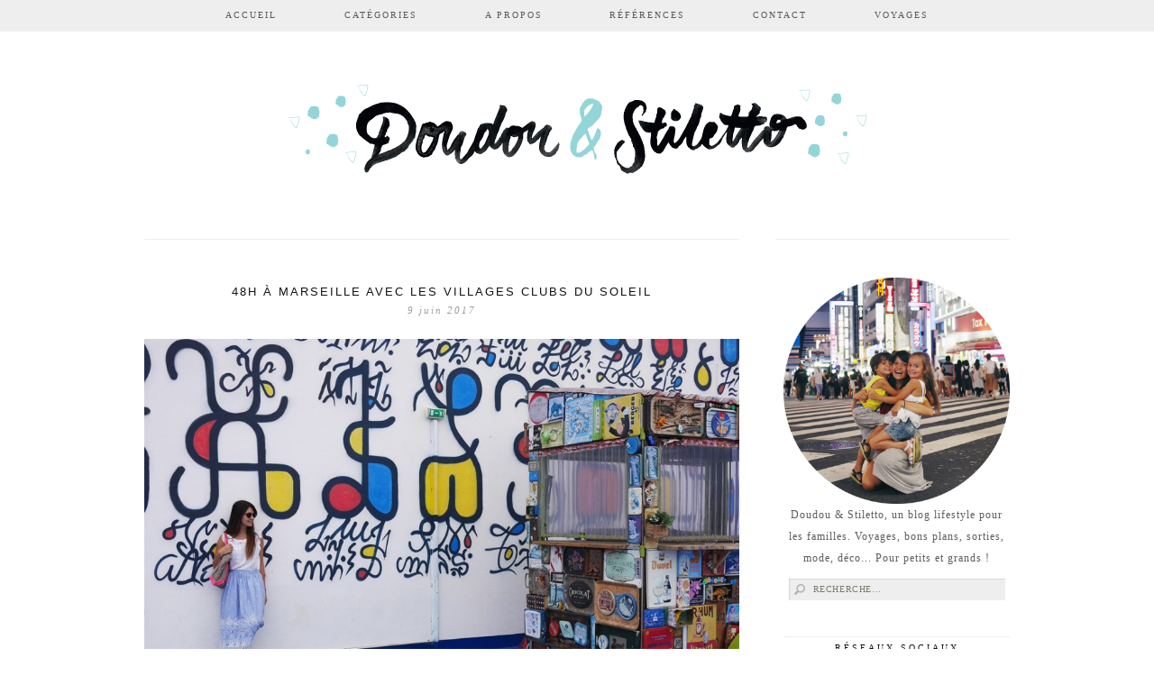

--- FILE ---
content_type: text/html; charset=UTF-8
request_url: https://doudouetstiletto.com/tag/marseille-en-famille/
body_size: 7485
content:
<!DOCTYPE html>
<!--[if IE 7]>
<html class="ie ie7" lang="fr-FR" prefix="og: http://ogp.me/ns#" xmlns:fb="http://ogp.me/ns/fb#">
<![endif]-->
<!--[if IE 8]>
<html class="ie ie8" lang="fr-FR" prefix="og: http://ogp.me/ns#" xmlns:fb="http://ogp.me/ns/fb#">
<![endif]-->
<!--[if !(IE 7) | !(IE 8)  ]><!-->
<html lang="fr-FR" prefix="og: http://ogp.me/ns#" xmlns:fb="http://ogp.me/ns/fb#">
<!--<![endif]-->
<head>
	<meta charset="UTF-8">
	<meta name="viewport" content="width=device-width">
	
	<link rel="profile" href="http://gmpg.org/xfn/11">
	<link rel="shortcut icon" href="https://doudouetstiletto.com/wp-content/themes/doudouetstilettotheme/images/favicon.png" />
	<link rel="pingback" href="https://doudouetstiletto.com/xmlrpc.php">
	<link href='http://fonts.googleapis.com/css?family=Raleway:400,500,600,700,800' rel='stylesheet' type='text/css'>
	<link href='http://fonts.googleapis.com/css?family=Karla:700,400' rel='stylesheet' type='text/css'>
	<link href='http://fonts.googleapis.com/css?family=Montserrat:400,700' rel='stylesheet' type='text/css'>
	<link href='http://fonts.googleapis.com/css?family=Crimson+Text:400,400italic,600,600italic,700,700italic' rel='stylesheet' type='text/css'>
	<link href='http://fonts.googleapis.com/css?family=Poiret+One' rel='stylesheet' type='text/css'>
	<!--[if lt IE 9]>
	<script src="https://doudouetstiletto.com/wp-content/themes/doudouetstilettotheme/js/html5.js"></script>
	<![endif]-->
	
<!-- This site is optimized with the Yoast SEO plugin v3.2.5 - https://yoast.com/wordpress/plugins/seo/ -->
<title>Marseille en famille Archives - Doudou &amp; Stiletto</title>
<link rel="canonical" href="https://doudouetstiletto.com/tag/marseille-en-famille/" />
<meta property="og:locale" content="fr_FR" />
<meta property="og:type" content="object" />
<meta property="og:title" content="Marseille en famille Archives - Doudou &amp; Stiletto" />
<meta property="og:url" content="https://doudouetstiletto.com/tag/marseille-en-famille/" />
<meta property="og:site_name" content="Doudou &amp; Stiletto" />
<meta name="twitter:card" content="summary" />
<meta name="twitter:title" content="Marseille en famille Archives - Doudou &amp; Stiletto" />
<!-- / Yoast SEO plugin. -->

<link rel="alternate" type="application/rss+xml" title="Doudou &amp; Stiletto &raquo; Flux" href="https://doudouetstiletto.com/feed/" />
<link rel="alternate" type="application/rss+xml" title="Doudou &amp; Stiletto &raquo; Flux des commentaires" href="https://doudouetstiletto.com/comments/feed/" />
<link rel="alternate" type="application/rss+xml" title="Doudou &amp; Stiletto &raquo; Flux de l’étiquette Marseille en famille" href="https://doudouetstiletto.com/tag/marseille-en-famille/feed/" />
		<script type="text/javascript">
			window._wpemojiSettings = {"baseUrl":"https:\/\/s.w.org\/images\/core\/emoji\/72x72\/","ext":".png","source":{"concatemoji":"https:\/\/doudouetstiletto.com\/wp-includes\/js\/wp-emoji-release.min.js?ver=4.3.34"}};
			!function(e,n,t){var a;function o(e){var t=n.createElement("canvas"),a=t.getContext&&t.getContext("2d");return!(!a||!a.fillText)&&(a.textBaseline="top",a.font="600 32px Arial","flag"===e?(a.fillText(String.fromCharCode(55356,56812,55356,56807),0,0),3e3<t.toDataURL().length):(a.fillText(String.fromCharCode(55357,56835),0,0),0!==a.getImageData(16,16,1,1).data[0]))}function i(e){var t=n.createElement("script");t.src=e,t.type="text/javascript",n.getElementsByTagName("head")[0].appendChild(t)}t.supports={simple:o("simple"),flag:o("flag")},t.DOMReady=!1,t.readyCallback=function(){t.DOMReady=!0},t.supports.simple&&t.supports.flag||(a=function(){t.readyCallback()},n.addEventListener?(n.addEventListener("DOMContentLoaded",a,!1),e.addEventListener("load",a,!1)):(e.attachEvent("onload",a),n.attachEvent("onreadystatechange",function(){"complete"===n.readyState&&t.readyCallback()})),(a=t.source||{}).concatemoji?i(a.concatemoji):a.wpemoji&&a.twemoji&&(i(a.twemoji),i(a.wpemoji)))}(window,document,window._wpemojiSettings);
		</script>
		<style type="text/css">
img.wp-smiley,
img.emoji {
	display: inline !important;
	border: none !important;
	box-shadow: none !important;
	height: 1em !important;
	width: 1em !important;
	margin: 0 .07em !important;
	vertical-align: -0.1em !important;
	background: none !important;
	padding: 0 !important;
}
</style>
<link rel='stylesheet' id='formidable-css'  href='https://doudouetstiletto.com/wp-content/uploads/formidable/css/formidablepro.css?ver=5241259' type='text/css' media='all' />
<link rel='stylesheet' id='related-post-style-css'  href='https://doudouetstiletto.com/wp-content/plugins/related-post/css/style.css?ver=4.3.34' type='text/css' media='all' />
<link rel='stylesheet' id='ParaAdmin-css'  href='https://doudouetstiletto.com/wp-content/plugins/related-post/ParaAdmin/css/ParaAdmin.css?ver=4.3.34' type='text/css' media='all' />
<link rel='stylesheet' id='wp-color-picker-css'  href='https://doudouetstiletto.com/wp-admin/css/color-picker.min.css?ver=4.3.34' type='text/css' media='all' />
<link rel='stylesheet' id='related-post-style-text-css'  href='https://doudouetstiletto.com/wp-content/plugins/related-post/themes/text/style.css?ver=4.3.34' type='text/css' media='all' />
<link rel='stylesheet' id='related-post-style-flat-css'  href='https://doudouetstiletto.com/wp-content/plugins/related-post/themes/flat/style.css?ver=4.3.34' type='text/css' media='all' />
<link rel='stylesheet' id='contact-form-7-css'  href='https://doudouetstiletto.com/wp-content/plugins/contact-form-7/includes/css/styles.css?ver=4.4.2' type='text/css' media='all' />
<link rel='stylesheet' id='twentythirteen-fonts-css'  href='//fonts.googleapis.com/css?family=Source+Sans+Pro%3A300%2C400%2C700%2C300italic%2C400italic%2C700italic%7CBitter%3A400%2C700&#038;subset=latin%2Clatin-ext' type='text/css' media='all' />
<link rel='stylesheet' id='genericons-css'  href='https://doudouetstiletto.com/wp-content/plugins/jetpack/_inc/genericons/genericons/genericons.css?ver=3.1' type='text/css' media='all' />
<link rel='stylesheet' id='twentythirteen-style-css'  href='https://doudouetstiletto.com/wp-content/themes/doudouetstilettotheme/style.css?ver=2013-07-18' type='text/css' media='all' />
<!--[if lt IE 9]>
<link rel='stylesheet' id='twentythirteen-ie-css'  href='https://doudouetstiletto.com/wp-content/themes/doudouetstilettotheme/css/ie.css?ver=2013-07-18' type='text/css' media='all' />
<![endif]-->
<link rel='stylesheet' id='__EPYT__style-css'  href='https://doudouetstiletto.com/wp-content/plugins/youtube-embed-plus/styles/ytprefs.min.css?ver=4.3.34' type='text/css' media='all' />
<style id='__EPYT__style-inline-css' type='text/css'>

                .epyt-gallery-thumb {
                        width: 33.333%;
                }
                
</style>
<link rel='stylesheet' id='jetpack_css-css'  href='https://doudouetstiletto.com/wp-content/plugins/jetpack/css/jetpack.css?ver=3.8.5' type='text/css' media='all' />
<script type='text/javascript' src='https://doudouetstiletto.com/wp-includes/js/jquery/jquery.js?ver=1.11.3'></script>
<script type='text/javascript' src='https://doudouetstiletto.com/wp-includes/js/jquery/jquery-migrate.min.js?ver=1.2.1'></script>
<script type='text/javascript'>
/* <![CDATA[ */
var related_post_ajax = {"related_post_ajaxurl":"https:\/\/doudouetstiletto.com\/wp-admin\/admin-ajax.php"};
/* ]]> */
</script>
<script type='text/javascript' src='https://doudouetstiletto.com/wp-content/plugins/related-post/js/related-post-scripts.js?ver=4.3.34'></script>
<script type='text/javascript' src='https://doudouetstiletto.com/wp-content/plugins/related-post/ParaAdmin/js/ParaAdmin.js?ver=4.3.34'></script>
<script type='text/javascript'>
/* <![CDATA[ */
var _EPYT_ = {"ajaxurl":"https:\/\/doudouetstiletto.com\/wp-admin\/admin-ajax.php","security":"d197cfdf9a","gallery_scrolloffset":"20","eppathtoscripts":"https:\/\/doudouetstiletto.com\/wp-content\/plugins\/youtube-embed-plus\/scripts\/","epresponsiveselector":"[\"iframe.__youtube_prefs_widget__\"]","epdovol":"1","version":"11.8.2","evselector":"iframe.__youtube_prefs__[src], iframe[src*=\"youtube.com\/embed\/\"], iframe[src*=\"youtube-nocookie.com\/embed\/\"]","ajax_compat":"","stopMobileBuffer":"1"};
/* ]]> */
</script>
<script type='text/javascript' src='https://doudouetstiletto.com/wp-content/plugins/youtube-embed-plus/scripts/ytprefs.min.js?ver=4.3.34'></script>
<link rel="EditURI" type="application/rsd+xml" title="RSD" href="https://doudouetstiletto.com/xmlrpc.php?rsd" />
<link rel="wlwmanifest" type="application/wlwmanifest+xml" href="https://doudouetstiletto.com/wp-includes/wlwmanifest.xml" /> 
<meta name="generator" content="WordPress 4.3.34" />

<link rel='dns-prefetch' href='//i0.wp.com'>
<link rel='dns-prefetch' href='//i1.wp.com'>
<link rel='dns-prefetch' href='//i2.wp.com'>
<style type='text/css'>img#wpstats{display:none}</style>	<style type="text/css" id="twentythirteen-header-css">
			.site-header {
			background: url(https://doudouetstiletto.com/wp-content/uploads/2015/11/cropped-bannierelogo.png) no-repeat scroll top;
			background-size: 100% auto;
		}
		</style>
	<style>.ios7.web-app-mode.has-fixed header{ background-color: rgba(3,122,221,.88);}</style></head>

<body class="archive tag tag-marseille-en-famille tag-4472 sidebar">
		<div id="navbar" class="navbar">
				<nav id="site-navigation" class="navigation main-navigation" role="navigation">
					<h3 class="menu-toggle">Menu</h3>
					<a class="screen-reader-text skip-link" href="#content" title="Aller au contenu principal">Aller au contenu principal</a>
					<div class="menu-menu-principal-container"><ul id="menu-menu-principal" class="nav-menu"><li id="menu-item-1840" class="menu-item menu-item-type-custom menu-item-object-custom menu-item-home menu-item-1840"><a href="http://doudouetstiletto.com/">Accueil</a></li>
<li id="menu-item-6375" class="menu-item menu-item-type-custom menu-item-object-custom menu-item-has-children menu-item-6375"><a>Catégories</a>
<ul class="sub-menu">
	<li id="menu-item-1560" class="menu-item menu-item-type-taxonomy menu-item-object-category menu-item-has-children menu-item-1560"><a href="https://doudouetstiletto.com/category/voyages/">Voyages</a>
	<ul class="sub-menu">
		<li id="menu-item-21901" class="menu-item menu-item-type-taxonomy menu-item-object-category menu-item-21901"><a href="https://doudouetstiletto.com/category/belgique/">Belgique</a></li>
		<li id="menu-item-22392" class="menu-item menu-item-type-taxonomy menu-item-object-category menu-item-22392"><a href="https://doudouetstiletto.com/category/voyages/cambodge/">Cambodge</a></li>
		<li id="menu-item-20526" class="menu-item menu-item-type-taxonomy menu-item-object-post_tag menu-item-20526"><a href="https://doudouetstiletto.com/tag/danemark/">Danemark</a></li>
		<li id="menu-item-20102" class="menu-item menu-item-type-taxonomy menu-item-object-category menu-item-20102"><a href="https://doudouetstiletto.com/category/voyages/dubai/">Dubaï</a></li>
		<li id="menu-item-20106" class="menu-item menu-item-type-taxonomy menu-item-object-category menu-item-20106"><a href="https://doudouetstiletto.com/category/voyages/france/">France</a></li>
		<li id="menu-item-26589" class="menu-item menu-item-type-taxonomy menu-item-object-category menu-item-26589"><a href="https://doudouetstiletto.com/category/voyages/egypte/">Egypte</a></li>
		<li id="menu-item-20099" class="menu-item menu-item-type-taxonomy menu-item-object-category menu-item-20099"><a href="https://doudouetstiletto.com/category/voyages/espagne/">Espagne</a></li>
		<li id="menu-item-24519" class="menu-item menu-item-type-taxonomy menu-item-object-category menu-item-24519"><a href="https://doudouetstiletto.com/category/voyages/grece/">Grèce</a></li>
		<li id="menu-item-27201" class="menu-item menu-item-type-taxonomy menu-item-object-category menu-item-27201"><a href="https://doudouetstiletto.com/category/voyages/indonesie/">Indonésie</a></li>
		<li id="menu-item-26590" class="menu-item menu-item-type-taxonomy menu-item-object-category menu-item-26590"><a href="https://doudouetstiletto.com/category/voyages/islande/">Islande</a></li>
		<li id="menu-item-20101" class="menu-item menu-item-type-taxonomy menu-item-object-category menu-item-20101"><a href="https://doudouetstiletto.com/category/voyages/italie/">Italie</a></li>
		<li id="menu-item-20110" class="menu-item menu-item-type-taxonomy menu-item-object-category menu-item-20110"><a href="https://doudouetstiletto.com/category/voyages/japon/">Japon</a></li>
		<li id="menu-item-20105" class="menu-item menu-item-type-taxonomy menu-item-object-category menu-item-20105"><a href="https://doudouetstiletto.com/category/voyages/laos/">Laos</a></li>
		<li id="menu-item-20104" class="menu-item menu-item-type-taxonomy menu-item-object-category menu-item-20104"><a href="https://doudouetstiletto.com/category/voyages/laponie/">Laponie</a></li>
		<li id="menu-item-20098" class="menu-item menu-item-type-taxonomy menu-item-object-category menu-item-20098"><a href="https://doudouetstiletto.com/category/voyages/maroc/">Maroc</a></li>
		<li id="menu-item-20908" class="menu-item menu-item-type-taxonomy menu-item-object-category menu-item-20908"><a href="https://doudouetstiletto.com/category/voyages/new-york/">New York</a></li>
		<li id="menu-item-23061" class="menu-item menu-item-type-taxonomy menu-item-object-category menu-item-23061"><a href="https://doudouetstiletto.com/category/voyages/norvege/">Norvège</a></li>
		<li id="menu-item-21900" class="menu-item menu-item-type-taxonomy menu-item-object-category menu-item-21900"><a href="https://doudouetstiletto.com/category/voyages/pays-bas/">Pays-Bas</a></li>
		<li id="menu-item-20097" class="menu-item menu-item-type-taxonomy menu-item-object-category menu-item-20097"><a href="https://doudouetstiletto.com/category/voyages/royaume-uni/">Royaume-Uni</a></li>
		<li id="menu-item-20103" class="menu-item menu-item-type-taxonomy menu-item-object-category menu-item-20103"><a href="https://doudouetstiletto.com/category/voyages/suede/">Suède</a></li>
		<li id="menu-item-22826" class="menu-item menu-item-type-taxonomy menu-item-object-category menu-item-22826"><a href="https://doudouetstiletto.com/category/voyages/suisse/">Suisse</a></li>
		<li id="menu-item-20096" class="menu-item menu-item-type-taxonomy menu-item-object-category menu-item-20096"><a href="https://doudouetstiletto.com/category/voyages/thailande/">Thaïlande</a></li>
		<li id="menu-item-20100" class="menu-item menu-item-type-taxonomy menu-item-object-category menu-item-20100"><a href="https://doudouetstiletto.com/category/voyages/tunisie/">Tunisie</a></li>
		<li id="menu-item-24018" class="menu-item menu-item-type-taxonomy menu-item-object-category menu-item-24018"><a href="https://doudouetstiletto.com/category/voyages/vietnam/">Vietnam</a></li>
	</ul>
</li>
	<li id="menu-item-1558" class="menu-item menu-item-type-taxonomy menu-item-object-category menu-item-1558"><a href="https://doudouetstiletto.com/category/sorties/">Sorties</a></li>
	<li id="menu-item-6376" class="menu-item menu-item-type-taxonomy menu-item-object-category menu-item-6376"><a href="https://doudouetstiletto.com/category/kids/">Kids</a></li>
	<li id="menu-item-1557" class="menu-item menu-item-type-taxonomy menu-item-object-category menu-item-1557"><a href="https://doudouetstiletto.com/category/maman/">Maman</a></li>
	<li id="menu-item-1559" class="menu-item menu-item-type-taxonomy menu-item-object-category menu-item-1559"><a href="https://doudouetstiletto.com/category/bons-plans/">Bons plans</a></li>
	<li id="menu-item-6378" class="menu-item menu-item-type-taxonomy menu-item-object-category menu-item-6378"><a href="https://doudouetstiletto.com/category/uncategorized/">En vrac</a></li>
</ul>
</li>
<li id="menu-item-1653" class="menu-item menu-item-type-post_type menu-item-object-page menu-item-1653"><a href="https://doudouetstiletto.com/a-propos/">A propos</a></li>
<li id="menu-item-2857" class="menu-item menu-item-type-post_type menu-item-object-page menu-item-2857"><a href="https://doudouetstiletto.com/references/">Références</a></li>
<li id="menu-item-1652" class="menu-item menu-item-type-post_type menu-item-object-page menu-item-1652"><a href="https://doudouetstiletto.com/contact/">Contact</a></li>
<li id="menu-item-24518" class="menu-item menu-item-type-taxonomy menu-item-object-category menu-item-24518"><a href="https://doudouetstiletto.com/category/voyages/">Voyages</a></li>
</ul></div>			
				</nav><!-- #site-navigation -->
		</div><!-- #navbar -->
		
		
<div id="page" class="hfeed site">	
		
		<header id="masthead" class="site-header" role="banner">
			<a class="home-link" href="https://doudouetstiletto.com/" title="Doudou &amp; Stiletto" rel="home">
				<h1 class="site-title">Doudou &amp; Stiletto</h1>
			</a>

			
		</header><!-- #masthead -->


			
		<div id="main" class="site-main">

	<div id="primary" class="content-area">
		<div id="content" class="site-content" role="main">

					<header class="archive-header">
				
							</header><!-- .archive-header -->

										
<article id="post-19270" class="post-19270 post type-post status-publish format-standard has-post-thumbnail hentry category-france category-voyages tag-club-marseille tag-friche-marseille tag-la-belle-de-mai tag-marseille-en-famille tag-paddle-marseille tag-village-club-du-soleil tag-villages-clubs-du-soleil">
	<header class="entry-header">
	<div class="entry-header-title">
				
		
				<h1 class="entry-title">
			<a href="https://doudouetstiletto.com/2017/06/09/48h-a-marseille-avec-les-villages-clubs-du-soleil/" rel="bookmark">48h à Marseille avec les Villages Clubs du Soleil</a>
		</h1>
		
		<div class="entry-meta-date">
			<span class="fecha"><time class="entry-date" datetime="2017-06-09T07:30:59+00:00">9 juin 2017</time></span>			
		</div><!-- .entry-meta -->
	</div>
		
		
	</header><!-- .entry-header -->

		<div class="entry-content">
		<p class="imagealaune"><img width="900" height="600" src="https://doudouetstiletto.com/wp-content/uploads/2017/06/P1570076-e1496777923323.jpg" class="attachment-full wp-post-image" alt="Friche Marseille" /></p>
		<p>La semaine dernière, j&rsquo;ai été invitée par les Villages Clubs du Soleil à découvrir Marseille.

Vous le savez, je connais trop mal la France : nous avons plutôt tendance à voyager à l&rsquo;étranger. Mais grâce au blog notamment, ces derniers mois j&rsquo;ai eu l&rsquo;occasion de découvrir la France, de la Vendée à Deauville en passant la Charente Maritime. J&rsquo;étais évidemment ravie de pouvoir visiter Marseille, avec d&rsquo;autres blogueuses !
Deux jours, cela <a href='https://doudouetstiletto.com/2017/06/09/48h-a-marseille-avec-les-villages-clubs-du-soleil/' rel="nofollow">(...)</a></p>		<p class="lireplus"><a href="https://doudouetstiletto.com/2017/06/09/48h-a-marseille-avec-les-villages-clubs-du-soleil/" rel="bookmark">Lire la suite</a></p>
			</div><!-- .entry-content -->
	
	
	<footer class="entry-meta">
	
						
						<div class="entry-comments" >
						<a href="https://doudouetstiletto.com/2017/06/09/48h-a-marseille-avec-les-villages-clubs-du-soleil/#comments">5 Comments</a>			</div><!-- .entry-comments -->
			
			<div class="entry-labels">
			<span class="categories-links">Labels: <a href="https://doudouetstiletto.com/category/voyages/france/" rel="category tag">France</a>, <a href="https://doudouetstiletto.com/category/voyages/" rel="category tag">Voyages</a></span><span class="tags-links">Tags: <a href="https://doudouetstiletto.com/tag/club-marseille/" rel="tag">Club Marseille</a>, <a href="https://doudouetstiletto.com/tag/friche-marseille/" rel="tag">friche Marseille</a>, <a href="https://doudouetstiletto.com/tag/la-belle-de-mai/" rel="tag">la belle de mai</a>, <a href="https://doudouetstiletto.com/tag/marseille-en-famille/" rel="tag">Marseille en famille</a>, <a href="https://doudouetstiletto.com/tag/paddle-marseille/" rel="tag">paddle Marseille</a>, <a href="https://doudouetstiletto.com/tag/village-club-du-soleil/" rel="tag">Village Club du Soleil</a>, <a href="https://doudouetstiletto.com/tag/villages-clubs-du-soleil/" rel="tag">villages clubs du soleil</a></span>			</div>
			
			<div class="entry-share">
							</div>

			
			<div class="entry-edit">
							</div><!-- .edit link -->
		
			<div class=".post-spacer">
			</div>
		
	</footer><!-- .entry-meta -->
	</article><!-- #post -->
	
	<div class="linkwithin_div"></div>

			
			
		
		</div><!-- #content -->
	</div><!-- #primary -->

	<div id="tertiary" class="sidebar-container" role="complementary">
		<div class="sidebar-inner">
			<div class="widget-area">
						
				<aside id="text-4" class="widget widget_text">			<div class="textwidget"><img src="http://doudouetstiletto.com/wp-content/uploads/2016/12/unnamed1.jpg">
<div align="justified">Doudou & Stiletto, un blog lifestyle pour les familles. Voyages, bons plans, sorties, mode, déco... Pour petits et grands !</div> 
</div>
		</aside><aside id="search-3" class="widget widget_search"><form role="search" method="get" class="search-form" action="https://doudouetstiletto.com/">
				<label>
					<span class="screen-reader-text">Rechercher&nbsp;:</span>
					<input type="search" class="search-field" placeholder="Recherche&hellip;" value="" name="s" title="Rechercher&nbsp;:" />
				</label>
				<input type="submit" class="search-submit" value="Rechercher" />
			</form></aside><aside id="text-5" class="widget widget_text"><h3 class="widget-title">Réseaux sociaux</h3>			<div class="textwidget"><ul style="display: table; margin: auto;">
	<li class="rsociaux"><a href="https://www.facebook.com/pages/Doudou-et-Stiletto/210048085695470#!/pages/Doudou-et-Stiletto/210048085695470"><img src="http://doudouetstiletto.com/wp-content/themes/doudouetstilettotheme/custom/facebook.png" style="width: 37px;"></a>
</li>
	<li class="rsociaux"><a href="https://twitter.com/DoudouStiletto"><img src="http://doudouetstiletto.com/wp-content/themes/doudouetstilettotheme/custom/twitter.png" style="width: 37px;"></a></li>
	
	<li class="rsociaux"><a href="http://doudouetstiletto.com/feed/"><img src="http://doudouetstiletto.com/wp-content/themes/doudouetstilettotheme/custom/rss.png" style="width: 37px;"></a>
</li>
	<li class="rsociaux"><a href="http://instagram.com/alicia.desprets/"><img src="http://doudouetstiletto.com/wp-content/themes/doudouetstilettotheme/custom/instagram.png" style="width: 37px;"></a>
</li>


</ul></div>
		</aside>
<!-- Start - HTML Javascript Adder plugin v3.9 -->
<aside id="html_javascript_adder-3" class="widget widget_html_javascript_adder">
<div class="hjawidget textwidget">
[instagram-feed]
</div>
</aside><!-- End - HTML Javascript Adder plugin v3.9 -->

<!-- Start - HTML Javascript Adder plugin v3.9 -->
<aside id="html_javascript_adder-5" class="widget widget_html_javascript_adder"><h3 class="widget-title">Mes dernières vidéos</h3>
<div class="hjawidget textwidget">
<iframe width="300" height="160" src="https://www.youtube.com/embed/2JV0D3HzBZo" frameborder="0" allow="accelerometer; autoplay; encrypted-media; gyroscope; picture-in-picture" allowfullscreen></iframe>

<iframe width="300" height="160" src="https://www.youtube.com/embed/jfjjfcDyRE0" frameborder="0" allow="accelerometer; autoplay; encrypted-media; gyroscope; picture-in-picture" allowfullscreen></iframe>

<iframe width="300" height="160" src="https://www.youtube.com/embed/yh3C3FaCiTc" frameborder="0" allow="accelerometer; autoplay; encrypted-media; gyroscope; picture-in-picture" allowfullscreen></iframe>

<iframe width="300" height="160" src="https://www.youtube.com/embed/D-D2QOGSmm0" frameborder="0" allow="accelerometer; autoplay; encrypted-media; gyroscope; picture-in-picture" allowfullscreen></iframe>

<iframe width="300" height="160" src="https://www.youtube.com/embed/E0FHCq6MZjw" frameborder="0" allow="accelerometer; autoplay; encrypted-media; gyroscope; picture-in-picture" allowfullscreen></iframe>

<iframe width="300" height="160" src="https://www.youtube.com/embed/xzBTEL9aoqQ" frameborder="0" allow="accelerometer; autoplay; encrypted-media; gyroscope; picture-in-picture" allowfullscreen></iframe>

<iframe width="300" height="160" src="https://www.youtube.com/embed/5EJxAvKarW8" frameborder="0" allow="accelerometer; autoplay; encrypted-media; gyroscope; picture-in-picture" allowfullscreen></iframe>


</div>
</aside><!-- End - HTML Javascript Adder plugin v3.9 -->
		<aside id="recent-posts-5" class="widget widget_recent_entries">		<h3 class="widget-title">Articles récents</h3>		<ul>
					<li>
				<a href="https://doudouetstiletto.com/2026/01/31/voyager-en-famille-quand-les-enfants-deviennent-ados/">Voyager en famille quand les enfants deviennent ados</a>
						</li>
					<li>
				<a href="https://doudouetstiletto.com/2026/01/26/voyager-en-famille-a-travers-les-generations/">Voyager en famille, à travers les générations</a>
						</li>
					<li>
				<a href="https://doudouetstiletto.com/2026/01/04/notre-nouveau-sejour-au-village-club-du-soleil-des-menuires/">Notre (nouveau) séjour au Village club du soleil des Ménuires</a>
						</li>
					<li>
				<a href="https://doudouetstiletto.com/2025/11/10/les-indispensables-des-chambres-de-mes-ados/">Les indispensables des chambres de mes ados</a>
						</li>
					<li>
				<a href="https://doudouetstiletto.com/2025/10/26/retour-a-moliets-a-la-clairiere-aux-chevreuils/">Retour à Moliets, à la Clairière aux Chevreuils</a>
						</li>
				</ul>
		</aside><aside id="runive-htmlbox-1" class="widget widget_rnvhb1"><h3 class="widget-title">Pub</h3><div class='RnvHB1'><ins class="bookingaff" data-aid="1696895" data-target_aid="1696895" data-prod="nsb" data-width="250" data-height="250" data-lang="fr" data-df_num_properties="3">
    <!-- Anything inside will go away once widget is loaded. -->
        <a href="//www.booking.com?aid=1696895">Booking.com</a>
</ins>
<script type="text/javascript">
    (function(d, sc, u) {
      var s = d.createElement(sc), p = d.getElementsByTagName(sc)[0];
      s.type = 'text/javascript';
      s.async = true;
      s.src = u + '?v=' + (+new Date());
      p.parentNode.insertBefore(s,p);
      })(document, 'script', '//aff.bstatic.com/static/affiliate_base/js/flexiproduct.js');
</script></div></aside>			</div><!-- .widget-area -->
		</div><!-- .sidebar-inner -->
	</div><!-- #tertiary -->

		</div><!-- #main -->
		</div><!-- #page -->
		
		<footer class="colophon" class="site-footer" role="contentinfo">
	
	<div id="footer_sidebar" class="sidebar-container" role="complementary">
		<div class="widget-area">
					<div id="first_footer">
<!-- Start - HTML Javascript Adder plugin v3.9 -->
<aside id="html_javascript_adder-7" class="widget widget_html_javascript_adder">
<div class="hjawidget textwidget">
<img src="https://insights.blogfoster.com/v1/15233.png" style="border:0;" alt="" />
</div>
</aside><!-- End - HTML Javascript Adder plugin v3.9 -->
</div>
				
		
		</div><!-- .widget-area -->
	
	</div><!-- #secondary -->

			
			<div id="footer" role="contentinfo">
					<div class="colophon-blog">

							Doudou &amp; Stiletto &copy; 2011-2017. All Rights Reserved<br>
							Les photos et contenus de ce blog sont propri&#233;t&#233;s exclusives de l&#39;auteur, sauf mention contraire. 
							<br>Merci de me contacter si vous d&#233;sirez vous servir de mes photos ou articles. 
							<br>Selon l&#39;art. 9 du Code Civil tout abus des droits &#224; l&#39;image sera poursuivi sans avertissement.

					</div><!-- #colophon -->
	
			<div class="colophon">

		Designed by Light Morango & Natacha Birds

			</div><!-- #colophon -->
	
	</div><!-- #footer -->
	

	    <div id="fb-root"></div>
    <script>(function(d, s, id) {
      var js, fjs = d.getElementsByTagName(s)[0];
      if (d.getElementById(id)) return;
      js = d.createElement(s); js.id = id;
      js.src = "//connect.facebook.net/en_US/all.js#xfbml=1";
      fjs.parentNode.insertBefore(js, fjs);
    }(document, 'script', 'facebook-jssdk'));</script>
    <!-- Powered by WPtouch: 4.3.10 -->	<div style="display:none">
	</div>
<script type='text/javascript' src='https://doudouetstiletto.com/wp-content/plugins/jetpack/modules/photon/photon.js?ver=20130122'></script>
<script type='text/javascript' src='https://doudouetstiletto.com/wp-content/plugins/contact-form-7/includes/js/jquery.form.min.js?ver=3.51.0-2014.06.20'></script>
<script type='text/javascript'>
/* <![CDATA[ */
var _wpcf7 = {"loaderUrl":"https:\/\/doudouetstiletto.com\/wp-content\/plugins\/contact-form-7\/images\/ajax-loader.gif","recaptchaEmpty":"Merci de confirmer que vous n\u2019\u00eates pas un robot.","sending":"Envoi en cours..."};
/* ]]> */
</script>
<script type='text/javascript' src='https://doudouetstiletto.com/wp-content/plugins/contact-form-7/includes/js/scripts.js?ver=4.4.2'></script>
<script type='text/javascript' src='https://s0.wp.com/wp-content/js/devicepx-jetpack.js?ver=202605'></script>
<script type='text/javascript' src='https://secure.gravatar.com/js/gprofiles.js?ver=2026Febaa'></script>
<script type='text/javascript'>
/* <![CDATA[ */
var WPGroHo = {"my_hash":""};
/* ]]> */
</script>
<script type='text/javascript' src='https://doudouetstiletto.com/wp-content/plugins/jetpack/modules/wpgroho.js?ver=4.3.34'></script>
<script type='text/javascript' src='https://doudouetstiletto.com/wp-content/themes/doudouetstilettotheme/js/functions.js?ver=2013-07-18'></script>
<script type='text/javascript' src='https://doudouetstiletto.com/wp-content/plugins/youtube-embed-plus/scripts/fitvids.min.js?ver=4.3.34'></script>
<script type='text/javascript' src='https://stats.wp.com/e-202605.js' async defer></script>
<script type='text/javascript'>
	_stq = window._stq || [];
	_stq.push([ 'view', {v:'ext',j:'1:3.8.5',blog:'105366225',post:'0',tz:'1',srv:'doudouetstiletto.com'} ]);
	_stq.push([ 'clickTrackerInit', '105366225', '0' ]);
</script>
</body>
</html>


--- FILE ---
content_type: text/html; charset=UTF-8
request_url: https://www.booking.com/flexiproduct.html?product=nsb&w=250&h=250&lang=fr&aid=1696895&target_aid=1696895&df_num_properties=3&fid=1769911148276&affiliate-link=widget1&
body_size: 1821
content:
<!DOCTYPE html>
<html lang="en">
<head>
    <meta charset="utf-8">
    <meta name="viewport" content="width=device-width, initial-scale=1">
    <title></title>
    <style>
        body {
            font-family: "Arial";
        }
    </style>
    <script type="text/javascript">
    window.awsWafCookieDomainList = ['booking.com'];
    window.gokuProps = {
"key":"AQIDAHjcYu/GjX+QlghicBgQ/7bFaQZ+m5FKCMDnO+vTbNg96AH4rNVz6su/VZEN8ZENhuRFAAAAfjB8BgkqhkiG9w0BBwagbzBtAgEAMGgGCSqGSIb3DQEHATAeBglghkgBZQMEAS4wEQQMHtBCXf9B+pJ2/29OAgEQgDukEVPElPDYSfamSrvyxPl7iEpF7msKJ+X2JcVoiD6/fFu/+yi7EHB5AmsWBhRVTr/y925s7dcBY+6fsg==",
          "iv":"A6x+TACLvwAAJazW",
          "context":"kfqH0BgP5dswlniKIre4HjH4HJSM5KRXLJV5CTCguD8Vj8fGdfGDYdqWy1h/[base64]//0kVWYMRz1k+wTJim1/lkxz0FDwC0qDfg=="
};
    </script>
    <script src="https://d8c14d4960ca.337f8b16.us-east-2.token.awswaf.com/d8c14d4960ca/a18a4859af9c/f81f84a03d17/challenge.js"></script>
</head>
<body>
    <div id="challenge-container"></div>
    <script type="text/javascript">
        AwsWafIntegration.saveReferrer();
        AwsWafIntegration.checkForceRefresh().then((forceRefresh) => {
            if (forceRefresh) {
                AwsWafIntegration.forceRefreshToken().then(() => {
                    window.location.reload(true);
                });
            } else {
                AwsWafIntegration.getToken().then(() => {
                    window.location.reload(true);
                });
            }
        });
    </script>
    <noscript>
        <h1>JavaScript is disabled</h1>
        In order to continue, we need to verify that you're not a robot.
        This requires JavaScript. Enable JavaScript and then reload the page.
    </noscript>
</body>
</html>